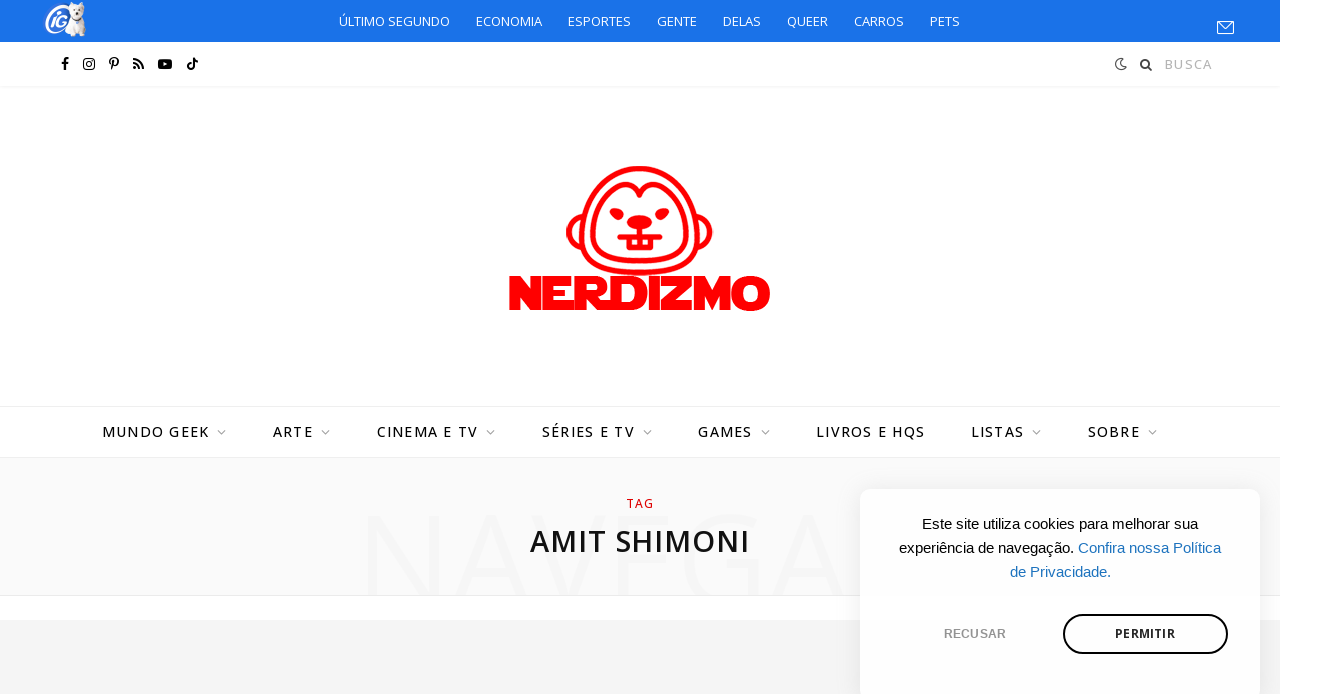

--- FILE ---
content_type: text/html; charset=UTF-8
request_url: https://nerdizmo.ig.com.br/tag/amit-shimoni/
body_size: 13772
content:
<!DOCTYPE html>
<html lang="pt-BR">

<head>
	
	<!-- Google tag (gtag.js) -->
<script async src="https://www.googletagmanager.com/gtag/js?id=G-QDHHEX4VJT"></script>
<script>
  window.dataLayer = window.dataLayer || [];
  function gtag(){dataLayer.push(arguments);}
  gtag('js', new Date());

  gtag('config', 'G-QDHHEX4VJT');
</script>

	<meta charset="UTF-8" />
	<meta http-equiv="x-ua-compatible" content="ie=edge" />
	<meta name="viewport" content="width=device-width, initial-scale=1" />
	<meta name="google-site-verification" content="4XS3fFDB69m5IXscgxhjsdBXzvQYOeB-lkK9pZU_qQo" />
	<link rel="profile" href="https://gmpg.org/xfn/11" />
	
	<!-- Preload JS -->
<link rel="preload" as="script" href="https://barra-parceiros.pages.dev/barra-simples.js">

<!-- iG Bar -->
<script async data-cfasync="false" type="text/javascript" src="https://barra-parceiros.pages.dev/barra-simples.js" charset="UTF-8"></script>
<!-- End iG Bar -->
	
	<!-- Google Tag Manager -->
<script>(function(w,d,s,l,i){w[l]=w[l]||[];w[l].push({'gtm.start':
new Date().getTime(),event:'gtm.js'});var f=d.getElementsByTagName(s)[0],
j=d.createElement(s),dl=l!='dataLayer'?'&l='+l:'';j.async=true;j.src=
'https://www.googletagmanager.com/gtm.js?id='+i+dl;f.parentNode.insertBefore(j,f);
})(window,document,'script','dataLayer','GTM-KGNMM8NV');</script>
<!-- End Google Tag Manager -->
	
	<script async src="https://pagead2.googlesyndication.com/pagead/js/adsbygoogle.js?client=ca-pub-7216025146381612"
     crossorigin="anonymous"></script>
	
	<script data-cfasync="false" type="text/javascript" id="clever-core">
    /* <![CDATA[ */
    (function (document, window) {
        var a, c = document.createElement("script"), f = window.frameElement;

        c.id= "CleverCoreLoader60270";
        c.src = "https://scripts.cleverwebserver.com/aadf680119f4775d895ce378dea44326.js";
        c.async = !0;
        c.type = "text/javascript";
        c.setAttribute("data-target",window.name|| (f && f.getAttribute("id")));
        c.setAttribute("data-callback", "put-your-callback-function-here");
        c.setAttribute("data-callback-url-click", "%%CLICK_URL_UNESC%%");
        c.setAttribute("data-callback-url-view", "%%VIEW_URL_UNESC%%");
        try {
            a = parent.document.getElementsByTagName("script")[0] || document.getElementsByTagName("script")[0];
        } catch (e) {
            a = !1;
        }
        a || (a = document.getElementsByTagName("head")[0] || document.getElementsByTagName("body")[0]);
        a.parentNode.insertBefore(c, a);
    })(document, window);
    /* ]]> */
</script>
	
	
	
	<meta name='robots' content='index, follow, max-image-preview:large, max-snippet:-1, max-video-preview:-1' />
	<style>img:is([sizes="auto" i], [sizes^="auto," i]) { contain-intrinsic-size: 3000px 1500px }</style>
	<!-- Jetpack Site Verification Tags -->
<meta name="google-site-verification" content="06xD6ZvqjVi-JcGOs7krH4mIfkbzdwoQJ2GUYOcaEpc" />
<meta name="yandex-verification" content="f4164f2523d5eaba" />

	<!-- This site is optimized with the Yoast SEO plugin v26.8 - https://yoast.com/product/yoast-seo-wordpress/ -->
	<title>Arquivo de Amit Shimoni - Nerdizmo</title><link rel="preload" as="font" href="https://nerdizmo.ig.com.br/wp-content/themes/contentberg/css/icons/fonts/ts-icons.woff2?v1" type="font/woff2" crossorigin="anonymous" />
	<link rel="canonical" href="https://nerdizmo.ig.com.br/tag/amit-shimoni/" />
	<meta property="og:locale" content="pt_BR" />
	<meta property="og:type" content="article" />
	<meta property="og:title" content="Arquivo de Amit Shimoni - Nerdizmo" />
	<meta property="og:url" content="https://nerdizmo.ig.com.br/tag/amit-shimoni/" />
	<meta property="og:site_name" content="Nerdizmo" />
	<meta name="twitter:card" content="summary_large_image" />
	<meta name="twitter:site" content="@sitenerdizmo" />
	<script type="application/ld+json" class="yoast-schema-graph">{"@context":"https://schema.org","@graph":[{"@type":"CollectionPage","@id":"https://nerdizmo.ig.com.br/tag/amit-shimoni/","url":"https://nerdizmo.ig.com.br/tag/amit-shimoni/","name":"Arquivo de Amit Shimoni - Nerdizmo","isPartOf":{"@id":"https://nerdizmo.ig.com.br/#website"},"primaryImageOfPage":{"@id":"https://nerdizmo.ig.com.br/tag/amit-shimoni/#primaryimage"},"image":{"@id":"https://nerdizmo.ig.com.br/tag/amit-shimoni/#primaryimage"},"thumbnailUrl":"https://nerdizmo.ig.com.br/wp-content/uploads/2016/08/Capa-Lideres-como-Hiupsters-por-Amit-Shimoni-GEEKNESS-1.jpg","breadcrumb":{"@id":"https://nerdizmo.ig.com.br/tag/amit-shimoni/#breadcrumb"},"inLanguage":"pt-BR"},{"@type":"ImageObject","inLanguage":"pt-BR","@id":"https://nerdizmo.ig.com.br/tag/amit-shimoni/#primaryimage","url":"https://nerdizmo.ig.com.br/wp-content/uploads/2016/08/Capa-Lideres-como-Hiupsters-por-Amit-Shimoni-GEEKNESS-1.jpg","contentUrl":"https://nerdizmo.ig.com.br/wp-content/uploads/2016/08/Capa-Lideres-como-Hiupsters-por-Amit-Shimoni-GEEKNESS-1.jpg","width":810,"height":360},{"@type":"BreadcrumbList","@id":"https://nerdizmo.ig.com.br/tag/amit-shimoni/#breadcrumb","itemListElement":[{"@type":"ListItem","position":1,"name":"Início","item":"https://nerdizmo.ig.com.br/"},{"@type":"ListItem","position":2,"name":"Amit Shimoni"}]},{"@type":"WebSite","@id":"https://nerdizmo.ig.com.br/#website","url":"https://nerdizmo.ig.com.br/","name":"Nerdizmo","description":"Cultura que importa","publisher":{"@id":"https://nerdizmo.ig.com.br/#organization"},"potentialAction":[{"@type":"SearchAction","target":{"@type":"EntryPoint","urlTemplate":"https://nerdizmo.ig.com.br/?s={search_term_string}"},"query-input":{"@type":"PropertyValueSpecification","valueRequired":true,"valueName":"search_term_string"}}],"inLanguage":"pt-BR"},{"@type":"Organization","@id":"https://nerdizmo.ig.com.br/#organization","name":"Nerdizmo","url":"https://nerdizmo.ig.com.br/","logo":{"@type":"ImageObject","inLanguage":"pt-BR","@id":"https://nerdizmo.ig.com.br/#/schema/logo/image/","url":"https://i0.wp.com/nerdizmo.ig.com.br/wp-content/uploads/2024/04/NERDIZMO-logo-new1-1.png?fit=450%2C100&ssl=1","contentUrl":"https://i0.wp.com/nerdizmo.ig.com.br/wp-content/uploads/2024/04/NERDIZMO-logo-new1-1.png?fit=450%2C100&ssl=1","width":450,"height":100,"caption":"Nerdizmo"},"image":{"@id":"https://nerdizmo.ig.com.br/#/schema/logo/image/"},"sameAs":["https://www.facebook.com/Nerdizmo","https://x.com/sitenerdizmo","https://www.instagram.com/nerdizmo","https://br.pinterest.com/nerdizmo/","https://www.tiktok.com/@nerdizmo","https://www.youtube.com/channel/UC62F2pbDkpWGHJfodyQW_rA"]}]}</script>
	<!-- / Yoast SEO plugin. -->


<link rel='dns-prefetch' href='//stats.wp.com' />
<link rel='dns-prefetch' href='//fonts.googleapis.com' />
<link rel="alternate" type="application/rss+xml" title="Feed para Nerdizmo &raquo;" href="https://nerdizmo.ig.com.br/feed/" />
<link rel="alternate" type="application/rss+xml" title="Feed de comentários para Nerdizmo &raquo;" href="https://nerdizmo.ig.com.br/comments/feed/" />
<link rel="alternate" type="application/rss+xml" title="Feed de tag para Nerdizmo &raquo; Amit Shimoni" href="https://nerdizmo.ig.com.br/tag/amit-shimoni/feed/" />
<script type="text/javascript">
/* <![CDATA[ */
window._wpemojiSettings = {"baseUrl":"https:\/\/s.w.org\/images\/core\/emoji\/16.0.1\/72x72\/","ext":".png","svgUrl":"https:\/\/s.w.org\/images\/core\/emoji\/16.0.1\/svg\/","svgExt":".svg","source":{"concatemoji":"https:\/\/nerdizmo.ig.com.br\/wp-includes\/js\/wp-emoji-release.min.js?ver=6.8.3"}};
/*! This file is auto-generated */
!function(s,n){var o,i,e;function c(e){try{var t={supportTests:e,timestamp:(new Date).valueOf()};sessionStorage.setItem(o,JSON.stringify(t))}catch(e){}}function p(e,t,n){e.clearRect(0,0,e.canvas.width,e.canvas.height),e.fillText(t,0,0);var t=new Uint32Array(e.getImageData(0,0,e.canvas.width,e.canvas.height).data),a=(e.clearRect(0,0,e.canvas.width,e.canvas.height),e.fillText(n,0,0),new Uint32Array(e.getImageData(0,0,e.canvas.width,e.canvas.height).data));return t.every(function(e,t){return e===a[t]})}function u(e,t){e.clearRect(0,0,e.canvas.width,e.canvas.height),e.fillText(t,0,0);for(var n=e.getImageData(16,16,1,1),a=0;a<n.data.length;a++)if(0!==n.data[a])return!1;return!0}function f(e,t,n,a){switch(t){case"flag":return n(e,"\ud83c\udff3\ufe0f\u200d\u26a7\ufe0f","\ud83c\udff3\ufe0f\u200b\u26a7\ufe0f")?!1:!n(e,"\ud83c\udde8\ud83c\uddf6","\ud83c\udde8\u200b\ud83c\uddf6")&&!n(e,"\ud83c\udff4\udb40\udc67\udb40\udc62\udb40\udc65\udb40\udc6e\udb40\udc67\udb40\udc7f","\ud83c\udff4\u200b\udb40\udc67\u200b\udb40\udc62\u200b\udb40\udc65\u200b\udb40\udc6e\u200b\udb40\udc67\u200b\udb40\udc7f");case"emoji":return!a(e,"\ud83e\udedf")}return!1}function g(e,t,n,a){var r="undefined"!=typeof WorkerGlobalScope&&self instanceof WorkerGlobalScope?new OffscreenCanvas(300,150):s.createElement("canvas"),o=r.getContext("2d",{willReadFrequently:!0}),i=(o.textBaseline="top",o.font="600 32px Arial",{});return e.forEach(function(e){i[e]=t(o,e,n,a)}),i}function t(e){var t=s.createElement("script");t.src=e,t.defer=!0,s.head.appendChild(t)}"undefined"!=typeof Promise&&(o="wpEmojiSettingsSupports",i=["flag","emoji"],n.supports={everything:!0,everythingExceptFlag:!0},e=new Promise(function(e){s.addEventListener("DOMContentLoaded",e,{once:!0})}),new Promise(function(t){var n=function(){try{var e=JSON.parse(sessionStorage.getItem(o));if("object"==typeof e&&"number"==typeof e.timestamp&&(new Date).valueOf()<e.timestamp+604800&&"object"==typeof e.supportTests)return e.supportTests}catch(e){}return null}();if(!n){if("undefined"!=typeof Worker&&"undefined"!=typeof OffscreenCanvas&&"undefined"!=typeof URL&&URL.createObjectURL&&"undefined"!=typeof Blob)try{var e="postMessage("+g.toString()+"("+[JSON.stringify(i),f.toString(),p.toString(),u.toString()].join(",")+"));",a=new Blob([e],{type:"text/javascript"}),r=new Worker(URL.createObjectURL(a),{name:"wpTestEmojiSupports"});return void(r.onmessage=function(e){c(n=e.data),r.terminate(),t(n)})}catch(e){}c(n=g(i,f,p,u))}t(n)}).then(function(e){for(var t in e)n.supports[t]=e[t],n.supports.everything=n.supports.everything&&n.supports[t],"flag"!==t&&(n.supports.everythingExceptFlag=n.supports.everythingExceptFlag&&n.supports[t]);n.supports.everythingExceptFlag=n.supports.everythingExceptFlag&&!n.supports.flag,n.DOMReady=!1,n.readyCallback=function(){n.DOMReady=!0}}).then(function(){return e}).then(function(){var e;n.supports.everything||(n.readyCallback(),(e=n.source||{}).concatemoji?t(e.concatemoji):e.wpemoji&&e.twemoji&&(t(e.twemoji),t(e.wpemoji)))}))}((window,document),window._wpemojiSettings);
/* ]]> */
</script>
<style id='wp-emoji-styles-inline-css' type='text/css'>

	img.wp-smiley, img.emoji {
		display: inline !important;
		border: none !important;
		box-shadow: none !important;
		height: 1em !important;
		width: 1em !important;
		margin: 0 0.07em !important;
		vertical-align: -0.1em !important;
		background: none !important;
		padding: 0 !important;
	}
</style>
<link rel='stylesheet' id='wp-block-library-css' href='https://nerdizmo.ig.com.br/wp-includes/css/dist/block-library/style.min.css?ver=6.8.3' type='text/css' media='all' />
<style id='classic-theme-styles-inline-css' type='text/css'>
/*! This file is auto-generated */
.wp-block-button__link{color:#fff;background-color:#32373c;border-radius:9999px;box-shadow:none;text-decoration:none;padding:calc(.667em + 2px) calc(1.333em + 2px);font-size:1.125em}.wp-block-file__button{background:#32373c;color:#fff;text-decoration:none}
</style>
<link rel='stylesheet' id='mediaelement-css' href='https://nerdizmo.ig.com.br/wp-includes/js/mediaelement/mediaelementplayer-legacy.min.css?ver=4.2.17' type='text/css' media='all' />
<link rel='stylesheet' id='wp-mediaelement-css' href='https://nerdizmo.ig.com.br/wp-includes/js/mediaelement/wp-mediaelement.min.css?ver=6.8.3' type='text/css' media='all' />
<style id='jetpack-sharing-buttons-style-inline-css' type='text/css'>
.jetpack-sharing-buttons__services-list{display:flex;flex-direction:row;flex-wrap:wrap;gap:0;list-style-type:none;margin:5px;padding:0}.jetpack-sharing-buttons__services-list.has-small-icon-size{font-size:12px}.jetpack-sharing-buttons__services-list.has-normal-icon-size{font-size:16px}.jetpack-sharing-buttons__services-list.has-large-icon-size{font-size:24px}.jetpack-sharing-buttons__services-list.has-huge-icon-size{font-size:36px}@media print{.jetpack-sharing-buttons__services-list{display:none!important}}.editor-styles-wrapper .wp-block-jetpack-sharing-buttons{gap:0;padding-inline-start:0}ul.jetpack-sharing-buttons__services-list.has-background{padding:1.25em 2.375em}
</style>
<style id='global-styles-inline-css' type='text/css'>
:root{--wp--preset--aspect-ratio--square: 1;--wp--preset--aspect-ratio--4-3: 4/3;--wp--preset--aspect-ratio--3-4: 3/4;--wp--preset--aspect-ratio--3-2: 3/2;--wp--preset--aspect-ratio--2-3: 2/3;--wp--preset--aspect-ratio--16-9: 16/9;--wp--preset--aspect-ratio--9-16: 9/16;--wp--preset--color--black: #000000;--wp--preset--color--cyan-bluish-gray: #abb8c3;--wp--preset--color--white: #ffffff;--wp--preset--color--pale-pink: #f78da7;--wp--preset--color--vivid-red: #cf2e2e;--wp--preset--color--luminous-vivid-orange: #ff6900;--wp--preset--color--luminous-vivid-amber: #fcb900;--wp--preset--color--light-green-cyan: #7bdcb5;--wp--preset--color--vivid-green-cyan: #00d084;--wp--preset--color--pale-cyan-blue: #8ed1fc;--wp--preset--color--vivid-cyan-blue: #0693e3;--wp--preset--color--vivid-purple: #9b51e0;--wp--preset--gradient--vivid-cyan-blue-to-vivid-purple: linear-gradient(135deg,rgba(6,147,227,1) 0%,rgb(155,81,224) 100%);--wp--preset--gradient--light-green-cyan-to-vivid-green-cyan: linear-gradient(135deg,rgb(122,220,180) 0%,rgb(0,208,130) 100%);--wp--preset--gradient--luminous-vivid-amber-to-luminous-vivid-orange: linear-gradient(135deg,rgba(252,185,0,1) 0%,rgba(255,105,0,1) 100%);--wp--preset--gradient--luminous-vivid-orange-to-vivid-red: linear-gradient(135deg,rgba(255,105,0,1) 0%,rgb(207,46,46) 100%);--wp--preset--gradient--very-light-gray-to-cyan-bluish-gray: linear-gradient(135deg,rgb(238,238,238) 0%,rgb(169,184,195) 100%);--wp--preset--gradient--cool-to-warm-spectrum: linear-gradient(135deg,rgb(74,234,220) 0%,rgb(151,120,209) 20%,rgb(207,42,186) 40%,rgb(238,44,130) 60%,rgb(251,105,98) 80%,rgb(254,248,76) 100%);--wp--preset--gradient--blush-light-purple: linear-gradient(135deg,rgb(255,206,236) 0%,rgb(152,150,240) 100%);--wp--preset--gradient--blush-bordeaux: linear-gradient(135deg,rgb(254,205,165) 0%,rgb(254,45,45) 50%,rgb(107,0,62) 100%);--wp--preset--gradient--luminous-dusk: linear-gradient(135deg,rgb(255,203,112) 0%,rgb(199,81,192) 50%,rgb(65,88,208) 100%);--wp--preset--gradient--pale-ocean: linear-gradient(135deg,rgb(255,245,203) 0%,rgb(182,227,212) 50%,rgb(51,167,181) 100%);--wp--preset--gradient--electric-grass: linear-gradient(135deg,rgb(202,248,128) 0%,rgb(113,206,126) 100%);--wp--preset--gradient--midnight: linear-gradient(135deg,rgb(2,3,129) 0%,rgb(40,116,252) 100%);--wp--preset--font-size--small: 13px;--wp--preset--font-size--medium: 20px;--wp--preset--font-size--large: 36px;--wp--preset--font-size--x-large: 42px;--wp--preset--spacing--20: 0.44rem;--wp--preset--spacing--30: 0.67rem;--wp--preset--spacing--40: 1rem;--wp--preset--spacing--50: 1.5rem;--wp--preset--spacing--60: 2.25rem;--wp--preset--spacing--70: 3.38rem;--wp--preset--spacing--80: 5.06rem;--wp--preset--shadow--natural: 6px 6px 9px rgba(0, 0, 0, 0.2);--wp--preset--shadow--deep: 12px 12px 50px rgba(0, 0, 0, 0.4);--wp--preset--shadow--sharp: 6px 6px 0px rgba(0, 0, 0, 0.2);--wp--preset--shadow--outlined: 6px 6px 0px -3px rgba(255, 255, 255, 1), 6px 6px rgba(0, 0, 0, 1);--wp--preset--shadow--crisp: 6px 6px 0px rgba(0, 0, 0, 1);}:where(.is-layout-flex){gap: 0.5em;}:where(.is-layout-grid){gap: 0.5em;}body .is-layout-flex{display: flex;}.is-layout-flex{flex-wrap: wrap;align-items: center;}.is-layout-flex > :is(*, div){margin: 0;}body .is-layout-grid{display: grid;}.is-layout-grid > :is(*, div){margin: 0;}:where(.wp-block-columns.is-layout-flex){gap: 2em;}:where(.wp-block-columns.is-layout-grid){gap: 2em;}:where(.wp-block-post-template.is-layout-flex){gap: 1.25em;}:where(.wp-block-post-template.is-layout-grid){gap: 1.25em;}.has-black-color{color: var(--wp--preset--color--black) !important;}.has-cyan-bluish-gray-color{color: var(--wp--preset--color--cyan-bluish-gray) !important;}.has-white-color{color: var(--wp--preset--color--white) !important;}.has-pale-pink-color{color: var(--wp--preset--color--pale-pink) !important;}.has-vivid-red-color{color: var(--wp--preset--color--vivid-red) !important;}.has-luminous-vivid-orange-color{color: var(--wp--preset--color--luminous-vivid-orange) !important;}.has-luminous-vivid-amber-color{color: var(--wp--preset--color--luminous-vivid-amber) !important;}.has-light-green-cyan-color{color: var(--wp--preset--color--light-green-cyan) !important;}.has-vivid-green-cyan-color{color: var(--wp--preset--color--vivid-green-cyan) !important;}.has-pale-cyan-blue-color{color: var(--wp--preset--color--pale-cyan-blue) !important;}.has-vivid-cyan-blue-color{color: var(--wp--preset--color--vivid-cyan-blue) !important;}.has-vivid-purple-color{color: var(--wp--preset--color--vivid-purple) !important;}.has-black-background-color{background-color: var(--wp--preset--color--black) !important;}.has-cyan-bluish-gray-background-color{background-color: var(--wp--preset--color--cyan-bluish-gray) !important;}.has-white-background-color{background-color: var(--wp--preset--color--white) !important;}.has-pale-pink-background-color{background-color: var(--wp--preset--color--pale-pink) !important;}.has-vivid-red-background-color{background-color: var(--wp--preset--color--vivid-red) !important;}.has-luminous-vivid-orange-background-color{background-color: var(--wp--preset--color--luminous-vivid-orange) !important;}.has-luminous-vivid-amber-background-color{background-color: var(--wp--preset--color--luminous-vivid-amber) !important;}.has-light-green-cyan-background-color{background-color: var(--wp--preset--color--light-green-cyan) !important;}.has-vivid-green-cyan-background-color{background-color: var(--wp--preset--color--vivid-green-cyan) !important;}.has-pale-cyan-blue-background-color{background-color: var(--wp--preset--color--pale-cyan-blue) !important;}.has-vivid-cyan-blue-background-color{background-color: var(--wp--preset--color--vivid-cyan-blue) !important;}.has-vivid-purple-background-color{background-color: var(--wp--preset--color--vivid-purple) !important;}.has-black-border-color{border-color: var(--wp--preset--color--black) !important;}.has-cyan-bluish-gray-border-color{border-color: var(--wp--preset--color--cyan-bluish-gray) !important;}.has-white-border-color{border-color: var(--wp--preset--color--white) !important;}.has-pale-pink-border-color{border-color: var(--wp--preset--color--pale-pink) !important;}.has-vivid-red-border-color{border-color: var(--wp--preset--color--vivid-red) !important;}.has-luminous-vivid-orange-border-color{border-color: var(--wp--preset--color--luminous-vivid-orange) !important;}.has-luminous-vivid-amber-border-color{border-color: var(--wp--preset--color--luminous-vivid-amber) !important;}.has-light-green-cyan-border-color{border-color: var(--wp--preset--color--light-green-cyan) !important;}.has-vivid-green-cyan-border-color{border-color: var(--wp--preset--color--vivid-green-cyan) !important;}.has-pale-cyan-blue-border-color{border-color: var(--wp--preset--color--pale-cyan-blue) !important;}.has-vivid-cyan-blue-border-color{border-color: var(--wp--preset--color--vivid-cyan-blue) !important;}.has-vivid-purple-border-color{border-color: var(--wp--preset--color--vivid-purple) !important;}.has-vivid-cyan-blue-to-vivid-purple-gradient-background{background: var(--wp--preset--gradient--vivid-cyan-blue-to-vivid-purple) !important;}.has-light-green-cyan-to-vivid-green-cyan-gradient-background{background: var(--wp--preset--gradient--light-green-cyan-to-vivid-green-cyan) !important;}.has-luminous-vivid-amber-to-luminous-vivid-orange-gradient-background{background: var(--wp--preset--gradient--luminous-vivid-amber-to-luminous-vivid-orange) !important;}.has-luminous-vivid-orange-to-vivid-red-gradient-background{background: var(--wp--preset--gradient--luminous-vivid-orange-to-vivid-red) !important;}.has-very-light-gray-to-cyan-bluish-gray-gradient-background{background: var(--wp--preset--gradient--very-light-gray-to-cyan-bluish-gray) !important;}.has-cool-to-warm-spectrum-gradient-background{background: var(--wp--preset--gradient--cool-to-warm-spectrum) !important;}.has-blush-light-purple-gradient-background{background: var(--wp--preset--gradient--blush-light-purple) !important;}.has-blush-bordeaux-gradient-background{background: var(--wp--preset--gradient--blush-bordeaux) !important;}.has-luminous-dusk-gradient-background{background: var(--wp--preset--gradient--luminous-dusk) !important;}.has-pale-ocean-gradient-background{background: var(--wp--preset--gradient--pale-ocean) !important;}.has-electric-grass-gradient-background{background: var(--wp--preset--gradient--electric-grass) !important;}.has-midnight-gradient-background{background: var(--wp--preset--gradient--midnight) !important;}.has-small-font-size{font-size: var(--wp--preset--font-size--small) !important;}.has-medium-font-size{font-size: var(--wp--preset--font-size--medium) !important;}.has-large-font-size{font-size: var(--wp--preset--font-size--large) !important;}.has-x-large-font-size{font-size: var(--wp--preset--font-size--x-large) !important;}
:where(.wp-block-post-template.is-layout-flex){gap: 1.25em;}:where(.wp-block-post-template.is-layout-grid){gap: 1.25em;}
:where(.wp-block-columns.is-layout-flex){gap: 2em;}:where(.wp-block-columns.is-layout-grid){gap: 2em;}
:root :where(.wp-block-pullquote){font-size: 1.5em;line-height: 1.6;}
</style>
<link rel='stylesheet' id='contentberg-fonts-css' href='https://fonts.googleapis.com/css?family=Roboto%3A400%2C500%2C700%7CPT+Serif%3A400%2C400i%2C600%7CIBM+Plex+Serif%3A500' type='text/css' media='all' />
<link rel='stylesheet' id='contentberg-core-css' href='https://nerdizmo.ig.com.br/wp-content/themes/contentberg/style.css?ver=3.0.1' type='text/css' media='all' />
<style id='contentberg-core-inline-css' type='text/css'>
::selection { background: rgba(222,1,1, 0.7); }
::-moz-selection { background: rgba(222,1,1, 0.7); }
:root { --c-main: #de0101; }
::selection { background: rgba(222,1,1, 0.7); }
::-moz-selection { background: rgba(222,1,1, 0.7); }
.site-s-dark { --c-main: #de0101; }
.site-s-dark { --c-body: #000000; }
.s-dark .lower-footer { background-color: #ffffff; border-top: 0; }
.top-bar-content, 
.top-bar.dark 
.top-bar-content, 
.main-head.simple .inner { background-color: #ffffff; border-color: #ffffff; }
.top-bar .navigation { background: transparent; }
.s-dark .top-bar-content, 
.top-bar.dark 
.s-dark .top-bar-content, 
.s-dark .main-head.simple .inner { background-color: #000000; border-color: #000000; }
.s-dark .top-bar .navigation { background: transparent; }
.s-dark .main-head .social-icons a { color: #ffffff !important; }
.s-dark .main-head .search-submit,
.s-dark .main-head .search-link { color: #ffffff !important; }
.s-dark .navigation .menu ul, 
.s-dark .navigation .menu .sub-menu { border-color: transparent; background: #000000 !important; }
.s-dark .navigation .menu > li li a { border-color: rgba(255, 255, 255, 0.07); }
.navigation .menu li li:hover > a, .navigation .menu li li.current-menu-item > a { color: #de0101 !important; }
.s-dark .navigation .menu li li:hover > a, .s-dark .navigation .menu li li.current-menu-item > a { color: #de0101 !important; }
body,
h1,
h2,
h3,
h4,
h5,
h6,
input,
textarea,
select,
input[type="submit"],
button,
input[type="button"],
.button,
blockquote cite,
blockquote .wp-block-pullquote__citation,
.modern-quote cite,
.wp-block-quote.is-style-large cite,
.top-bar-content,
.search-action .search-field,
.main-head .title,
.navigation,
.tag-share,
.post-share-b .service,
.post-share-float .share-text,
.author-box,
.comments-list .comment-content,
.post-nav .label,
.main-footer.dark .back-to-top,
.lower-footer .social-icons,
.main-footer .social-strip .social-link,
.main-footer.bold .links .menu-item,
.main-footer.bold .copyright,
.archive-head,
.archive-head .description,
.cat-label a,
.text,
.section-head,
.post-title-alt,
.post-title,
.block-heading,
.block-head-b,
.block-head-c,
.small-post .post-title,
.likes-count .number,
.post-meta,
.post-meta .text-in,
.grid-post-b .read-more-btn,
.list-post-b .read-more-btn,
.post-footer .read-more,
.post-footer .social-share,
.post-footer .social-icons,
.large-post-b .post-footer .author a,
.main-slider,
.slider-overlay .heading,
.carousel-slider .category,
.carousel-slider .heading,
.grid-b-slider .heading,
.bold-slider,
.bold-slider .heading,
.main-pagination,
.main-pagination .load-button,
.page-links,
.post-content .wp-block-image figcaption,
.textwidget .wp-block-image figcaption,
.post-content .wp-caption-text,
.textwidget .wp-caption-text,
.post-content figcaption,
.textwidget figcaption,
.post-content,
.post-content .read-more,
.entry-content table,
.widget-about .more,
.widget-posts .post-title,
.widget-posts .posts.full .counter:before,
.widget-cta .label,
.social-follow .service-link,
.widget-twitter .meta .date,
.widget-twitter .follow,
.textwidget,
.widget_categories,
.widget_product_categories,
.widget_archive,
.widget_categories a,
.widget_product_categories a,
.widget_archive a,
.wp-caption-text,
figcaption,
.wp-block-button .wp-block-button__link,
.mobile-menu,
.woocommerce .woocommerce-message,
.woocommerce .woocommerce-error,
.woocommerce .woocommerce-info,
.woocommerce form .form-row,
.woocommerce .main .button,
.woocommerce .quantity .qty,
.woocommerce nav.woocommerce-pagination,
.woocommerce-cart .post-content,
.woocommerce .woocommerce-ordering,
.woocommerce-page .woocommerce-ordering,
.woocommerce ul.products,
.woocommerce.widget,
.woocommerce .woocommerce-noreviews,
.woocommerce div.product,
.woocommerce #content div.product,
.woocommerce #reviews #comments ol.commentlist .description,
.woocommerce-cart .cart-empty,
.woocommerce-cart .cart-collaterals .cart_totals table,
.woocommerce-cart .cart-collaterals .cart_totals .button,
.woocommerce .checkout .shop_table thead th,
.woocommerce .checkout .shop_table .amount,
.woocommerce-checkout #payment #place_order,
.top-bar .posts-ticker,
.post-content h1,
.post-content h2,
.post-content h3,
.post-content h4,
.post-content h5,
.post-content h6
 { font-family: "Open Sans", system-ui, -apple-system, "Segoe UI", Arial, sans-serif; }
blockquote,
.archive-head .description,
.text,
.post-content,
.entry-content,
.textwidget
 { font-family: "Open Sans", system-ui, -apple-system, "Segoe UI", Arial, sans-serif; }


</style>
<link rel='stylesheet' id='contentberg-icons-css' href='https://nerdizmo.ig.com.br/wp-content/themes/contentberg/css/icons/icons.css?ver=3.0.1' type='text/css' media='all' />
<link rel='stylesheet' id='contentberg-lightbox-css' href='https://nerdizmo.ig.com.br/wp-content/themes/contentberg/css/lightbox.css?ver=3.0.1' type='text/css' media='all' />
<link rel='stylesheet' id='contentberg-gfonts-custom-css' href='https://fonts.googleapis.com/css?family=Open+Sans%3A400%2C500%2C600%2C700' type='text/css' media='all' />
<script type="text/javascript" src="https://nerdizmo.ig.com.br/wp-includes/js/jquery/jquery.min.js?ver=3.7.1" id="jquery-core-js"></script>
<script type="text/javascript" src="https://nerdizmo.ig.com.br/wp-includes/js/jquery/jquery-migrate.min.js?ver=3.4.1" id="jquery-migrate-js"></script>
<link rel="https://api.w.org/" href="https://nerdizmo.ig.com.br/wp-json/" /><link rel="alternate" title="JSON" type="application/json" href="https://nerdizmo.ig.com.br/wp-json/wp/v2/tags/5918" /><link rel="EditURI" type="application/rsd+xml" title="RSD" href="https://nerdizmo.ig.com.br/xmlrpc.php?rsd" />
<meta name="generator" content="WordPress 6.8.3" />
<link rel="alternate" type="application/feed+json" title="Nerdizmo &raquo; JSON Feed" href="https://nerdizmo.ig.com.br/feed/json/" />
<link rel="alternate" type="application/feed+json" title="Nerdizmo &raquo; Amit Shimoni Tag Feed" href="https://nerdizmo.ig.com.br/tag/amit-shimoni/feed/json/" />
	<style>img#wpstats{display:none}</style>
		<script>var Sphere_Plugin = {"ajaxurl":"https:\/\/nerdizmo.ig.com.br\/wp-admin\/admin-ajax.php"};</script>
		<script>
		var BunyadSchemeKey = 'bunyad-scheme';
		(() => {
			const d = document.documentElement;
			const c = d.classList;
			var scheme = localStorage.getItem(BunyadSchemeKey);
			
			if (!scheme && window.matchMedia && window.matchMedia('(prefers-color-scheme: dark)').matches) {
				scheme ='dark';
				d.dataset.autoDark = 1;
			}
			
			if (scheme) {
				d.dataset.origClass = c;
				scheme === 'dark' ? c.remove('s-light', 'site-s-light') : c.remove('s-dark', 'site-s-dark');
				c.add('site-s-' + scheme, 's-' + scheme);
			}
		})();
		</script>
		<link rel="icon" href="https://nerdizmo.ig.com.br/wp-content/uploads/2021/02/cropped-favicon-75x75.png" sizes="32x32" />
<link rel="icon" href="https://nerdizmo.ig.com.br/wp-content/uploads/2021/02/cropped-favicon.png" sizes="192x192" />
<link rel="apple-touch-icon" href="https://nerdizmo.ig.com.br/wp-content/uploads/2021/02/cropped-favicon.png" />
<meta name="msapplication-TileImage" content="https://nerdizmo.ig.com.br/wp-content/uploads/2021/02/cropped-favicon.png" />

</head>



<body class="archive tag tag-amit-shimoni tag-5918 wp-theme-contentberg no-sidebar has-lb">
	
	<!-- Google Tag Manager (noscript) -->
<noscript><iframe src="https://www.googletagmanager.com/ns.html?id=GTM-KGNMM8NV"
height="0" width="0" style="display:none;visibility:hidden"></iframe></noscript>
<!-- End Google Tag Manager (noscript) -->


<div class="main-wrap">

	
		
		
<header id="main-head" class="main-head head-nav-below nav-below">


	<div class="top-bar cf">
	
		<div class="top-bar-content" data-sticky-bar="smart">
			<div class="wrap cf">
			
			<span class="mobile-nav"><i class="tsi tsi-bars"></i></span>
			
			
	
		<ul class="social-icons cf">
		
					
			<li><a href="https://www.facebook.com/Nerdizmo" class="tsi tsi-facebook" target="_blank"><span class="visuallyhidden">Facebook</span></a></li>
									
					
			<li><a href="https://www.instagram.com/nerdizmo" class="tsi tsi-instagram" target="_blank"><span class="visuallyhidden">Instagram</span></a></li>
									
					
			<li><a href="https://br.pinterest.com/nerdizmo/" class="tsi tsi-pinterest-p" target="_blank"><span class="visuallyhidden">Pinterest</span></a></li>
									
					
			<li><a href="#" class="tsi tsi-rss" target="_blank"><span class="visuallyhidden">RSS</span></a></li>
									
					
			<li><a href="https://www.youtube.com/channel/UC62F2pbDkpWGHJfodyQW_rA" class="tsi tsi-youtube-play" target="_blank"><span class="visuallyhidden">YouTube</span></a></li>
									
					
			<li><a href="https://www.tiktok.com/@nerdizmo" class="tsi tsi-tiktok" target="_blank"><span class="visuallyhidden">TikTok</span></a></li>
									
					
		</ul>
	
				
							
			
				<div class="actions">
					
										
					
					
<div class="scheme-switcher">
	<a href="#" class="toggle is-icon toggle-dark" title="Mudar para o modo Escuro - mais suave para os olhos.">
		<i class="icon tsi tsi-moon"></i>
	</a>
	<a href="#" class="toggle is-icon toggle-light" title="Mudar para o modo Claro">
		<i class="icon tsi tsi-bright"></i>
	</a>
</div>

					
										
					<div class="search-action cf">
					
						
	
	<form method="get" class="search-form" action="https://nerdizmo.ig.com.br/">
		<span class="screen-reader-text">Procure por:</span>

		<button type="submit" class="search-submit"><i class="tsi tsi-search"></i></button>
		<input type="search" class="search-field" name="s" placeholder="Busca" value="" required />
								
	</form>

								
					</div>
					
									
				</div>
				
			</div>			
		</div>
		
	</div>
	<div class="inner">
		<div class="wrap logo-wrap cf">

				<div class="title ts-logo">
		
		<a href="https://nerdizmo.ig.com.br/" title="Nerdizmo" rel="home">
		
					
			
							<img src="https://nerdizmo.ig.com.br/wp-content/uploads/2024/05/New-Logo-White.png" class="logo-image logo-image-dark" alt="Nerdizmo" />
			
			<img src="https://nerdizmo.ig.com.br/wp-content/uploads/2024/05/New-Logo-Red1.png" class="logo-image" alt="Nerdizmo" />

				
		</a>
	
	</div>
		</div>
	</div>
	
	<div class="navigation-wrap">
				
		<nav class="navigation below light" data-sticky-bar="smart">					
			<div class="wrap">
				<div class="menu-menu-header-container"><ul id="menu-menu-header" class="menu"><li id="menu-item-89277" class="menu-item menu-item-type-taxonomy menu-item-object-category menu-item-has-children menu-cat-4 menu-item-89277"><a href="https://nerdizmo.ig.com.br/category/mundo-geek/">Mundo Geek</a>
<ul class="sub-menu">
	<li id="menu-item-89282" class="menu-item menu-item-type-taxonomy menu-item-object-category menu-cat-925 menu-item-89282"><a href="https://nerdizmo.ig.com.br/category/mundo-geek/nerdices/">Nerdices</a></li>
	<li id="menu-item-89283" class="menu-item menu-item-type-taxonomy menu-item-object-category menu-cat-15 menu-item-89283"><a href="https://nerdizmo.ig.com.br/category/mundo-geek/literatura/">Livros e HQ</a></li>
	<li id="menu-item-91875" class="menu-item menu-item-type-taxonomy menu-item-object-category menu-cat-3109 menu-item-91875"><a href="https://nerdizmo.ig.com.br/category/mundo-geek/lego-mundo-geek/">LEGO</a></li>
	<li id="menu-item-93227" class="menu-item menu-item-type-taxonomy menu-item-object-category menu-cat-4469 menu-item-93227"><a href="https://nerdizmo.ig.com.br/category/mundo-geek/brinquedos-mundo-geek/">Brinquedos</a></li>
	<li id="menu-item-91866" class="menu-item menu-item-type-taxonomy menu-item-object-category menu-cat-9981 menu-item-91866"><a href="https://nerdizmo.ig.com.br/category/mundo-geek/cosplay/">Cosplay</a></li>
	<li id="menu-item-91861" class="menu-item menu-item-type-taxonomy menu-item-object-category menu-item-has-children menu-cat-14 menu-item-91861"><a href="https://nerdizmo.ig.com.br/category/mundo-geek/ciencia/">Ciência</a>
	<ul class="sub-menu">
		<li id="menu-item-91869" class="menu-item menu-item-type-taxonomy menu-item-object-category menu-cat-7740 menu-item-91869"><a href="https://nerdizmo.ig.com.br/category/mundo-geek/ciencia/natureza/">Natureza</a></li>
	</ul>
</li>
	<li id="menu-item-91870" class="menu-item menu-item-type-taxonomy menu-item-object-category menu-cat-6524 menu-item-91870"><a href="https://nerdizmo.ig.com.br/category/mundo-geek/ciencia/sociedade/">Sociedade</a></li>
	<li id="menu-item-91862" class="menu-item menu-item-type-taxonomy menu-item-object-category menu-cat-6881 menu-item-91862"><a href="https://nerdizmo.ig.com.br/category/mundo-geek/ciencia/filosofia/">Filosofia</a></li>
	<li id="menu-item-91863" class="menu-item menu-item-type-taxonomy menu-item-object-category menu-cat-6630 menu-item-91863"><a href="https://nerdizmo.ig.com.br/category/mundo-geek/ciencia/historia/">História</a></li>
	<li id="menu-item-91864" class="menu-item menu-item-type-taxonomy menu-item-object-category menu-cat-4226 menu-item-91864"><a href="https://nerdizmo.ig.com.br/category/mundo-geek/curiosidades-lifestyle/">Curiosidades</a></li>
	<li id="menu-item-91865" class="menu-item menu-item-type-taxonomy menu-item-object-category menu-cat-331 menu-item-91865"><a href="https://nerdizmo.ig.com.br/category/mundo-geek/gastronomia/">Gastronomia</a></li>
	<li id="menu-item-91867" class="menu-item menu-item-type-taxonomy menu-item-object-category menu-cat-347 menu-item-91867"><a href="https://nerdizmo.ig.com.br/category/mundo-geek/tecnologia/">Tecnologia</a></li>
	<li id="menu-item-105930" class="menu-item menu-item-type-taxonomy menu-item-object-category menu-cat-7 menu-item-105930"><a href="https://nerdizmo.ig.com.br/category/musica/">Música</a></li>
	<li id="menu-item-91868" class="menu-item menu-item-type-taxonomy menu-item-object-category menu-cat-16 menu-item-91868"><a href="https://nerdizmo.ig.com.br/category/mundo-geek/web/">Web</a></li>
</ul>
</li>
<li id="menu-item-91790" class="menu-item menu-item-type-taxonomy menu-item-object-category menu-item-has-children menu-cat-17 menu-item-91790"><a href="https://nerdizmo.ig.com.br/category/arte-inovacao/">Arte</a>
<ul class="sub-menu">
	<li id="menu-item-91791" class="menu-item menu-item-type-taxonomy menu-item-object-category menu-cat-4000 menu-item-91791"><a href="https://nerdizmo.ig.com.br/category/arte-inovacao/arquitetura/">Arquitetura</a></li>
	<li id="menu-item-91795" class="menu-item menu-item-type-taxonomy menu-item-object-category menu-cat-2541 menu-item-91795"><a href="https://nerdizmo.ig.com.br/category/arte-inovacao/design/">Design</a></li>
	<li id="menu-item-127239" class="menu-item menu-item-type-taxonomy menu-item-object-category menu-cat-16749 menu-item-127239"><a href="https://nerdizmo.ig.com.br/category/arte-inovacao/moda/">Moda</a></li>
	<li id="menu-item-91871" class="menu-item menu-item-type-taxonomy menu-item-object-category menu-cat-4951 menu-item-91871"><a href="https://nerdizmo.ig.com.br/category/arte-inovacao/pinturas/">Pinturas</a></li>
	<li id="menu-item-91794" class="menu-item menu-item-type-taxonomy menu-item-object-category menu-cat-729 menu-item-91794"><a href="https://nerdizmo.ig.com.br/category/arte-inovacao/desenhos-arte-inovacao/">Desenhos</a></li>
	<li id="menu-item-91796" class="menu-item menu-item-type-taxonomy menu-item-object-category menu-cat-234 menu-item-91796"><a href="https://nerdizmo.ig.com.br/category/arte-inovacao/fotografia-inovacao/">Fotografia</a></li>
	<li id="menu-item-106577" class="menu-item menu-item-type-taxonomy menu-item-object-category menu-cat-20741 menu-item-106577"><a href="https://nerdizmo.ig.com.br/category/arte-inovacao/ia/">IA</a></li>
	<li id="menu-item-91792" class="menu-item menu-item-type-taxonomy menu-item-object-category menu-cat-235 menu-item-91792"><a href="https://nerdizmo.ig.com.br/category/arte-inovacao/arte-moderna/">Arte Moderna</a></li>
	<li id="menu-item-91793" class="menu-item menu-item-type-taxonomy menu-item-object-category menu-cat-1360 menu-item-91793"><a href="https://nerdizmo.ig.com.br/category/arte-inovacao/artes-plasticas/">Artes Plásticas</a></li>
	<li id="menu-item-91797" class="menu-item menu-item-type-taxonomy menu-item-object-category menu-cat-4318 menu-item-91797"><a href="https://nerdizmo.ig.com.br/category/arte-inovacao/grafite-arte-inovacao/">Grafite</a></li>
	<li id="menu-item-91872" class="menu-item menu-item-type-taxonomy menu-item-object-category menu-cat-1563 menu-item-91872"><a href="https://nerdizmo.ig.com.br/category/arte-inovacao/tatuagens/">Tatuagens</a></li>
	<li id="menu-item-106578" class="menu-item menu-item-type-taxonomy menu-item-object-category menu-cat-7 menu-item-106578"><a href="https://nerdizmo.ig.com.br/category/musica/">Música</a></li>
</ul>
</li>
<li id="menu-item-89278" class="menu-item menu-item-type-taxonomy menu-item-object-category menu-item-has-children menu-cat-8 menu-item-89278"><a href="https://nerdizmo.ig.com.br/category/cinema/">Cinema e TV</a>
<ul class="sub-menu">
	<li id="menu-item-89279" class="menu-item menu-item-type-taxonomy menu-item-object-category menu-cat-6213 menu-item-89279"><a href="https://nerdizmo.ig.com.br/category/cinema/animacoes-e-curtas/">Animes, Animações e Curtas</a></li>
	<li id="menu-item-89280" class="menu-item menu-item-type-taxonomy menu-item-object-category menu-cat-78 menu-item-89280"><a href="https://nerdizmo.ig.com.br/category/cinema/criticas-de-filmes/">Críticas de Filmes</a></li>
	<li id="menu-item-89281" class="menu-item menu-item-type-taxonomy menu-item-object-category menu-cat-623 menu-item-89281"><a href="https://nerdizmo.ig.com.br/category/cinema/especial-tv-e-cinema/">Especiais</a></li>
</ul>
</li>
<li id="menu-item-91873" class="menu-item menu-item-type-taxonomy menu-item-object-category menu-item-has-children menu-cat-824 menu-item-91873"><a href="https://nerdizmo.ig.com.br/category/series-e-tv/">Séries e TV</a>
<ul class="sub-menu">
	<li id="menu-item-99184" class="menu-item menu-item-type-taxonomy menu-item-object-category menu-cat-826 menu-item-99184"><a href="https://nerdizmo.ig.com.br/category/series-e-tv/criticas-de-series/">Críticas de Séries</a></li>
</ul>
</li>
<li id="menu-item-89285" class="menu-item menu-item-type-taxonomy menu-item-object-category menu-item-has-children menu-cat-6 menu-item-89285"><a href="https://nerdizmo.ig.com.br/category/games/">Games</a>
<ul class="sub-menu">
	<li id="menu-item-89287" class="menu-item menu-item-type-taxonomy menu-item-object-category menu-cat-233 menu-item-89287"><a href="https://nerdizmo.ig.com.br/category/games/reviews-de-games/">Reviews de Games</a></li>
	<li id="menu-item-89286" class="menu-item menu-item-type-taxonomy menu-item-object-category menu-cat-6866 menu-item-89286"><a href="https://nerdizmo.ig.com.br/category/games/boardgames/">Boardgames</a></li>
	<li id="menu-item-115888" class="menu-item menu-item-type-taxonomy menu-item-object-category menu-cat-22983 menu-item-115888"><a href="https://nerdizmo.ig.com.br/category/games/trading-card-games/">TCG &#8211; Trading Card Games</a></li>
	<li id="menu-item-89288" class="menu-item menu-item-type-taxonomy menu-item-object-category menu-cat-1261 menu-item-89288"><a href="https://nerdizmo.ig.com.br/category/games/entrevistas/">Entrevistas</a></li>
	<li id="menu-item-89289" class="menu-item menu-item-type-taxonomy menu-item-object-category menu-cat-572 menu-item-89289"><a href="https://nerdizmo.ig.com.br/category/games/especiais/">Especiais</a></li>
</ul>
</li>
<li id="menu-item-115816" class="menu-item menu-item-type-taxonomy menu-item-object-category menu-cat-15 menu-item-115816"><a href="https://nerdizmo.ig.com.br/category/mundo-geek/literatura/">Livros e HQs</a></li>
<li id="menu-item-91798" class="menu-item menu-item-type-taxonomy menu-item-object-category menu-item-has-children menu-cat-4080 menu-item-91798"><a href="https://nerdizmo.ig.com.br/category/listas/">Listas</a>
<ul class="sub-menu">
	<li id="menu-item-91799" class="menu-item menu-item-type-taxonomy menu-item-object-category menu-cat-4081 menu-item-91799"><a href="https://nerdizmo.ig.com.br/category/listas/listas-de-arte/">Listas de Arte</a></li>
	<li id="menu-item-91800" class="menu-item menu-item-type-taxonomy menu-item-object-category menu-cat-276 menu-item-91800"><a href="https://nerdizmo.ig.com.br/category/listas/listas-tv-e-cinema/">Listas de Filmes</a></li>
	<li id="menu-item-91801" class="menu-item menu-item-type-taxonomy menu-item-object-category menu-cat-4332 menu-item-91801"><a href="https://nerdizmo.ig.com.br/category/listas/listas-de-games/">Listas de Games</a></li>
	<li id="menu-item-91802" class="menu-item menu-item-type-taxonomy menu-item-object-category menu-cat-4082 menu-item-91802"><a href="https://nerdizmo.ig.com.br/category/listas/listas-de-lifestyle/">Listas de Lifestyle</a></li>
	<li id="menu-item-91803" class="menu-item menu-item-type-taxonomy menu-item-object-category menu-cat-6330 menu-item-91803"><a href="https://nerdizmo.ig.com.br/category/listas/listas-de-series/">Listas de Séries</a></li>
	<li id="menu-item-91804" class="menu-item menu-item-type-taxonomy menu-item-object-category menu-cat-5349 menu-item-91804"><a href="https://nerdizmo.ig.com.br/category/listas/listas-geeks/">Listas Geeks</a></li>
	<li id="menu-item-91805" class="menu-item menu-item-type-taxonomy menu-item-object-category menu-cat-3092 menu-item-91805"><a href="https://nerdizmo.ig.com.br/category/listas/listas-literarias-literatura/">Listas Literárias</a></li>
</ul>
</li>
<li id="menu-item-89293" class="menu-item menu-item-type-custom menu-item-object-custom menu-item-has-children menu-item-89293"><a href="#">Sobre</a>
<ul class="sub-menu">
	<li id="menu-item-89291" class="menu-item menu-item-type-post_type menu-item-object-page menu-item-89291"><a href="https://nerdizmo.ig.com.br/sobre-nos/">Quem Somos</a></li>
	<li id="menu-item-115276" class="menu-item menu-item-type-custom menu-item-object-custom menu-item-115276"><a href="https://nerdizmo.ig.com.br/politica-de-privacidade">Política de Privacidade</a></li>
	<li id="menu-item-89292" class="menu-item menu-item-type-post_type menu-item-object-page menu-item-89292"><a href="https://nerdizmo.ig.com.br/fale-conosco/">Fale Conosco</a></li>
	<li id="menu-item-120281" class="menu-item menu-item-type-post_type menu-item-object-page menu-item-120281"><a href="https://nerdizmo.ig.com.br/seja-um-colaborador/">Seja um colaborador</a></li>
</ul>
</li>
</ul></div>			</div>
		</nav>
		
			</div>
	
</header> <!-- .main-head -->	
		
	
	<div class="archive-head">
	
		
			
			
		<span class="sub-title">Tag</span>
		<h2 class="title">Amit Shimoni</h2>
		
		<i class="background">Navegar</i>
		
			
	</div>

	
	<div class="main wrap">
		<div class="ts-row cf">
			<div class="col-8 main-content cf">
		
			
	<div class="posts-dynamic posts-container ts-row grid count-0 grid-cols-3">
			
					
						
							
								
				<div class="posts-wrap">				
						
						
								
					<div class="col-4">	
						
<article id="post-42940" class="grid-post post-42940 post type-post status-publish format-standard has-post-thumbnail category-arte-inovacao category-desenhos-arte-inovacao tag-amit-shimoni has-excerpt">
	
	<div class="post-header cf">
			
		<div class="post-thumb">
			<a href="https://nerdizmo.ig.com.br/hipstory-lideres-hipsters-na-arte-amit-shimoni/" class="image-link">
			
				<img width="370" height="164" src="https://nerdizmo.ig.com.br/wp-content/uploads/2016/08/Capa-Lideres-como-Hiupsters-por-Amit-Shimoni-GEEKNESS-1.jpg" class="attachment-contentberg-grid size-contentberg-grid wp-post-image" alt="" title="Hipstory: líderes como hipsters na arte de Amit Shimoni" decoding="async" fetchpriority="high" srcset="https://nerdizmo.ig.com.br/wp-content/uploads/2016/08/Capa-Lideres-como-Hiupsters-por-Amit-Shimoni-GEEKNESS-1.jpg 810w, https://nerdizmo.ig.com.br/wp-content/uploads/2016/08/Capa-Lideres-como-Hiupsters-por-Amit-Shimoni-GEEKNESS-1-768x341.jpg 768w" sizes="(max-width: 370px) 100vw, 370px" />					
							</a>
			
					</div>
		
		<div class="meta-title">
		
				<div class="post-meta post-meta-a">
		
				
			<span class="post-cat">	
									
		<a href="https://nerdizmo.ig.com.br/category/arte-inovacao/" class="category">Arte</a>

					</span>
			
			<span class="meta-sep"></span>
			
					
					<a href="https://nerdizmo.ig.com.br/hipstory-lideres-hipsters-na-arte-amit-shimoni/" class="date-link"><time class="post-date" datetime="2016-08-05T09:00:43-03:00">05/08/2016</time></a>
				
					
			
			<h2 class="post-title-alt">
							
				<a href="https://nerdizmo.ig.com.br/hipstory-lideres-hipsters-na-arte-amit-shimoni/">Hipstory: líderes como hipsters na arte de Amit Shimoni</a>
					
							</h2>
			
		
	</div>		
		</div>
		
	</div><!-- .post-header -->

		<div class="post-content post-excerpt cf">
		<p>Essa é a ideia do ilustrador Amit Shimoni com a sua galeria Hipstory.</p>
			
	</div><!-- .post-content -->
		
		
		
</article>
					</div>
					
									
						
				
		</div>
	</div>
	
	
	

	
	

	
			</div> <!-- .main-content -->
			
						
		</div> <!-- .ts-row -->
	</div> <!-- .main -->


		<footer class="main-footer alt">
				
				
		
			
		
		<section class="upper-footer">
			<div class="wrap">
				
				<ul class="widgets ts-row cf">
					<li id="text-2" class="widget column col-4 widget_text">			<div class="textwidget"><p>2025. NERDIZMO. Todos os direitos reservados. Leia nossa <a href="https://nerdizmo.ig.com.br/politica-de-privacidade/">Política de Privacidade.</a></p>
</div>
		</li>				</ul>

			</div>
		</section>
		
				
		
				
		<section class="lower-footer cf">
			<div class="wrap cf">
				<p class="copyright">&copy; 2026 NERDIZMO. Todos os direitos reservados.</a>. Leia nossa <a href="https://nerdizmo.ig.com.br/politica-de-privacidade/">Política de Privacidade.</a></p>

				
				<ul class="social-icons">
					
												<li>
								<a href="https://www.facebook.com/Nerdizmo" class="social-link" target="_blank"><i class="tsi tsi-facebook"></i>
									<span class="label">Facebook</span></a>
							</li>
						
												<li>
								<a href="https://www.instagram.com/nerdizmo" class="social-link" target="_blank"><i class="tsi tsi-instagram"></i>
									<span class="label">Instagram</span></a>
							</li>
						
												<li>
								<a href="https://br.pinterest.com/nerdizmo/" class="social-link" target="_blank"><i class="tsi tsi-pinterest-p"></i>
									<span class="label">Pinterest</span></a>
							</li>
						
												<li>
								<a href="#" class="social-link" target="_blank"><i class="tsi tsi-rss"></i>
									<span class="label">RSS</span></a>
							</li>
						
												<li>
								<a href="https://www.youtube.com/channel/UC62F2pbDkpWGHJfodyQW_rA" class="social-link" target="_blank"><i class="tsi tsi-youtube-play"></i>
									<span class="label">YouTube</span></a>
							</li>
						
												<li>
								<a href="https://www.tiktok.com/@nerdizmo" class="social-link" target="_blank"><i class="tsi tsi-tiktok"></i>
									<span class="label">TikTok</span></a>
							</li>
						
							
				</ul>
				
			</div>
		</section>
		
			
	</footer>	
	
</div> <!-- .main-wrap -->



<div class="mobile-menu-container off-canvas" id="mobile-menu">

	<a href="#" class="close"><i class="tsi tsi-times"></i></a>
	
	<div class="logo ts-logo">
			</div>
	
	
		<ul id="menu-menu-header-1" class="mobile-menu"><li class="menu-item menu-item-type-taxonomy menu-item-object-category menu-item-has-children menu-item-89277" [class]="&#039;&quot;menu-item menu-item-type-taxonomy menu-item-object-category menu-item-has-children menu-item-89277&quot;&#039; + ( mobileNav.item89277 ? &#039;active item-active&#039; : &#039;&#039; )"><a href="https://nerdizmo.ig.com.br/category/mundo-geek/">Mundo Geek</a><span class="chevron" tabindex=0 role="button" on="tap:AMP.setState( { mobileNav: { item89277: !mobileNav.item89277 } })"><i class="tsi tsi-chevron-down"></i></span>
<ul class="sub-menu">
	<li class="menu-item menu-item-type-taxonomy menu-item-object-category menu-item-89282"><a href="https://nerdizmo.ig.com.br/category/mundo-geek/nerdices/">Nerdices</a></li>
	<li class="menu-item menu-item-type-taxonomy menu-item-object-category menu-item-89283"><a href="https://nerdizmo.ig.com.br/category/mundo-geek/literatura/">Livros e HQ</a></li>
	<li class="menu-item menu-item-type-taxonomy menu-item-object-category menu-item-91875"><a href="https://nerdizmo.ig.com.br/category/mundo-geek/lego-mundo-geek/">LEGO</a></li>
	<li class="menu-item menu-item-type-taxonomy menu-item-object-category menu-item-93227"><a href="https://nerdizmo.ig.com.br/category/mundo-geek/brinquedos-mundo-geek/">Brinquedos</a></li>
	<li class="menu-item menu-item-type-taxonomy menu-item-object-category menu-item-91866"><a href="https://nerdizmo.ig.com.br/category/mundo-geek/cosplay/">Cosplay</a></li>
	<li class="menu-item menu-item-type-taxonomy menu-item-object-category menu-item-has-children menu-item-91861" [class]="&#039;&quot;menu-item menu-item-type-taxonomy menu-item-object-category menu-item-has-children menu-item-91861&quot;&#039; + ( mobileNav.item91861 ? &#039;active item-active&#039; : &#039;&#039; )"><a href="https://nerdizmo.ig.com.br/category/mundo-geek/ciencia/">Ciência</a><span class="chevron" tabindex=0 role="button" on="tap:AMP.setState( { mobileNav: { item91861: !mobileNav.item91861 } })"><i class="tsi tsi-chevron-down"></i></span>
	<ul class="sub-menu">
		<li class="menu-item menu-item-type-taxonomy menu-item-object-category menu-item-91869"><a href="https://nerdizmo.ig.com.br/category/mundo-geek/ciencia/natureza/">Natureza</a></li>
	</ul>
</li>
	<li class="menu-item menu-item-type-taxonomy menu-item-object-category menu-item-91870"><a href="https://nerdizmo.ig.com.br/category/mundo-geek/ciencia/sociedade/">Sociedade</a></li>
	<li class="menu-item menu-item-type-taxonomy menu-item-object-category menu-item-91862"><a href="https://nerdizmo.ig.com.br/category/mundo-geek/ciencia/filosofia/">Filosofia</a></li>
	<li class="menu-item menu-item-type-taxonomy menu-item-object-category menu-item-91863"><a href="https://nerdizmo.ig.com.br/category/mundo-geek/ciencia/historia/">História</a></li>
	<li class="menu-item menu-item-type-taxonomy menu-item-object-category menu-item-91864"><a href="https://nerdizmo.ig.com.br/category/mundo-geek/curiosidades-lifestyle/">Curiosidades</a></li>
	<li class="menu-item menu-item-type-taxonomy menu-item-object-category menu-item-91865"><a href="https://nerdizmo.ig.com.br/category/mundo-geek/gastronomia/">Gastronomia</a></li>
	<li class="menu-item menu-item-type-taxonomy menu-item-object-category menu-item-91867"><a href="https://nerdizmo.ig.com.br/category/mundo-geek/tecnologia/">Tecnologia</a></li>
	<li class="menu-item menu-item-type-taxonomy menu-item-object-category menu-item-105930"><a href="https://nerdizmo.ig.com.br/category/musica/">Música</a></li>
	<li class="menu-item menu-item-type-taxonomy menu-item-object-category menu-item-91868"><a href="https://nerdizmo.ig.com.br/category/mundo-geek/web/">Web</a></li>
</ul>
</li>
<li class="menu-item menu-item-type-taxonomy menu-item-object-category menu-item-has-children menu-item-91790" [class]="&#039;&quot;menu-item menu-item-type-taxonomy menu-item-object-category menu-item-has-children menu-item-91790&quot;&#039; + ( mobileNav.item91790 ? &#039;active item-active&#039; : &#039;&#039; )"><a href="https://nerdizmo.ig.com.br/category/arte-inovacao/">Arte</a><span class="chevron" tabindex=0 role="button" on="tap:AMP.setState( { mobileNav: { item91790: !mobileNav.item91790 } })"><i class="tsi tsi-chevron-down"></i></span>
<ul class="sub-menu">
	<li class="menu-item menu-item-type-taxonomy menu-item-object-category menu-item-91791"><a href="https://nerdizmo.ig.com.br/category/arte-inovacao/arquitetura/">Arquitetura</a></li>
	<li class="menu-item menu-item-type-taxonomy menu-item-object-category menu-item-91795"><a href="https://nerdizmo.ig.com.br/category/arte-inovacao/design/">Design</a></li>
	<li class="menu-item menu-item-type-taxonomy menu-item-object-category menu-item-127239"><a href="https://nerdizmo.ig.com.br/category/arte-inovacao/moda/">Moda</a></li>
	<li class="menu-item menu-item-type-taxonomy menu-item-object-category menu-item-91871"><a href="https://nerdizmo.ig.com.br/category/arte-inovacao/pinturas/">Pinturas</a></li>
	<li class="menu-item menu-item-type-taxonomy menu-item-object-category menu-item-91794"><a href="https://nerdizmo.ig.com.br/category/arte-inovacao/desenhos-arte-inovacao/">Desenhos</a></li>
	<li class="menu-item menu-item-type-taxonomy menu-item-object-category menu-item-91796"><a href="https://nerdizmo.ig.com.br/category/arte-inovacao/fotografia-inovacao/">Fotografia</a></li>
	<li class="menu-item menu-item-type-taxonomy menu-item-object-category menu-item-106577"><a href="https://nerdizmo.ig.com.br/category/arte-inovacao/ia/">IA</a></li>
	<li class="menu-item menu-item-type-taxonomy menu-item-object-category menu-item-91792"><a href="https://nerdizmo.ig.com.br/category/arte-inovacao/arte-moderna/">Arte Moderna</a></li>
	<li class="menu-item menu-item-type-taxonomy menu-item-object-category menu-item-91793"><a href="https://nerdizmo.ig.com.br/category/arte-inovacao/artes-plasticas/">Artes Plásticas</a></li>
	<li class="menu-item menu-item-type-taxonomy menu-item-object-category menu-item-91797"><a href="https://nerdizmo.ig.com.br/category/arte-inovacao/grafite-arte-inovacao/">Grafite</a></li>
	<li class="menu-item menu-item-type-taxonomy menu-item-object-category menu-item-91872"><a href="https://nerdizmo.ig.com.br/category/arte-inovacao/tatuagens/">Tatuagens</a></li>
	<li class="menu-item menu-item-type-taxonomy menu-item-object-category menu-item-106578"><a href="https://nerdizmo.ig.com.br/category/musica/">Música</a></li>
</ul>
</li>
<li class="menu-item menu-item-type-taxonomy menu-item-object-category menu-item-has-children menu-item-89278" [class]="&#039;&quot;menu-item menu-item-type-taxonomy menu-item-object-category menu-item-has-children menu-item-89278&quot;&#039; + ( mobileNav.item89278 ? &#039;active item-active&#039; : &#039;&#039; )"><a href="https://nerdizmo.ig.com.br/category/cinema/">Cinema e TV</a><span class="chevron" tabindex=0 role="button" on="tap:AMP.setState( { mobileNav: { item89278: !mobileNav.item89278 } })"><i class="tsi tsi-chevron-down"></i></span>
<ul class="sub-menu">
	<li class="menu-item menu-item-type-taxonomy menu-item-object-category menu-item-89279"><a href="https://nerdizmo.ig.com.br/category/cinema/animacoes-e-curtas/">Animes, Animações e Curtas</a></li>
	<li class="menu-item menu-item-type-taxonomy menu-item-object-category menu-item-89280"><a href="https://nerdizmo.ig.com.br/category/cinema/criticas-de-filmes/">Críticas de Filmes</a></li>
	<li class="menu-item menu-item-type-taxonomy menu-item-object-category menu-item-89281"><a href="https://nerdizmo.ig.com.br/category/cinema/especial-tv-e-cinema/">Especiais</a></li>
</ul>
</li>
<li class="menu-item menu-item-type-taxonomy menu-item-object-category menu-item-has-children menu-item-91873" [class]="&#039;&quot;menu-item menu-item-type-taxonomy menu-item-object-category menu-item-has-children menu-item-91873&quot;&#039; + ( mobileNav.item91873 ? &#039;active item-active&#039; : &#039;&#039; )"><a href="https://nerdizmo.ig.com.br/category/series-e-tv/">Séries e TV</a><span class="chevron" tabindex=0 role="button" on="tap:AMP.setState( { mobileNav: { item91873: !mobileNav.item91873 } })"><i class="tsi tsi-chevron-down"></i></span>
<ul class="sub-menu">
	<li class="menu-item menu-item-type-taxonomy menu-item-object-category menu-item-99184"><a href="https://nerdizmo.ig.com.br/category/series-e-tv/criticas-de-series/">Críticas de Séries</a></li>
</ul>
</li>
<li class="menu-item menu-item-type-taxonomy menu-item-object-category menu-item-has-children menu-item-89285" [class]="&#039;&quot;menu-item menu-item-type-taxonomy menu-item-object-category menu-item-has-children menu-item-89285&quot;&#039; + ( mobileNav.item89285 ? &#039;active item-active&#039; : &#039;&#039; )"><a href="https://nerdizmo.ig.com.br/category/games/">Games</a><span class="chevron" tabindex=0 role="button" on="tap:AMP.setState( { mobileNav: { item89285: !mobileNav.item89285 } })"><i class="tsi tsi-chevron-down"></i></span>
<ul class="sub-menu">
	<li class="menu-item menu-item-type-taxonomy menu-item-object-category menu-item-89287"><a href="https://nerdizmo.ig.com.br/category/games/reviews-de-games/">Reviews de Games</a></li>
	<li class="menu-item menu-item-type-taxonomy menu-item-object-category menu-item-89286"><a href="https://nerdizmo.ig.com.br/category/games/boardgames/">Boardgames</a></li>
	<li class="menu-item menu-item-type-taxonomy menu-item-object-category menu-item-115888"><a href="https://nerdizmo.ig.com.br/category/games/trading-card-games/">TCG &#8211; Trading Card Games</a></li>
	<li class="menu-item menu-item-type-taxonomy menu-item-object-category menu-item-89288"><a href="https://nerdizmo.ig.com.br/category/games/entrevistas/">Entrevistas</a></li>
	<li class="menu-item menu-item-type-taxonomy menu-item-object-category menu-item-89289"><a href="https://nerdizmo.ig.com.br/category/games/especiais/">Especiais</a></li>
</ul>
</li>
<li class="menu-item menu-item-type-taxonomy menu-item-object-category menu-item-115816"><a href="https://nerdizmo.ig.com.br/category/mundo-geek/literatura/">Livros e HQs</a></li>
<li class="menu-item menu-item-type-taxonomy menu-item-object-category menu-item-has-children menu-item-91798" [class]="&#039;&quot;menu-item menu-item-type-taxonomy menu-item-object-category menu-item-has-children menu-item-91798&quot;&#039; + ( mobileNav.item91798 ? &#039;active item-active&#039; : &#039;&#039; )"><a href="https://nerdizmo.ig.com.br/category/listas/">Listas</a><span class="chevron" tabindex=0 role="button" on="tap:AMP.setState( { mobileNav: { item91798: !mobileNav.item91798 } })"><i class="tsi tsi-chevron-down"></i></span>
<ul class="sub-menu">
	<li class="menu-item menu-item-type-taxonomy menu-item-object-category menu-item-91799"><a href="https://nerdizmo.ig.com.br/category/listas/listas-de-arte/">Listas de Arte</a></li>
	<li class="menu-item menu-item-type-taxonomy menu-item-object-category menu-item-91800"><a href="https://nerdizmo.ig.com.br/category/listas/listas-tv-e-cinema/">Listas de Filmes</a></li>
	<li class="menu-item menu-item-type-taxonomy menu-item-object-category menu-item-91801"><a href="https://nerdizmo.ig.com.br/category/listas/listas-de-games/">Listas de Games</a></li>
	<li class="menu-item menu-item-type-taxonomy menu-item-object-category menu-item-91802"><a href="https://nerdizmo.ig.com.br/category/listas/listas-de-lifestyle/">Listas de Lifestyle</a></li>
	<li class="menu-item menu-item-type-taxonomy menu-item-object-category menu-item-91803"><a href="https://nerdizmo.ig.com.br/category/listas/listas-de-series/">Listas de Séries</a></li>
	<li class="menu-item menu-item-type-taxonomy menu-item-object-category menu-item-91804"><a href="https://nerdizmo.ig.com.br/category/listas/listas-geeks/">Listas Geeks</a></li>
	<li class="menu-item menu-item-type-taxonomy menu-item-object-category menu-item-91805"><a href="https://nerdizmo.ig.com.br/category/listas/listas-literarias-literatura/">Listas Literárias</a></li>
</ul>
</li>
<li class="menu-item menu-item-type-custom menu-item-object-custom menu-item-has-children menu-item-89293" [class]="&#039;&quot;menu-item menu-item-type-custom menu-item-object-custom menu-item-has-children menu-item-89293&quot;&#039; + ( mobileNav.item89293 ? &#039;active item-active&#039; : &#039;&#039; )"><a href="#">Sobre</a><span class="chevron" tabindex=0 role="button" on="tap:AMP.setState( { mobileNav: { item89293: !mobileNav.item89293 } })"><i class="tsi tsi-chevron-down"></i></span>
<ul class="sub-menu">
	<li class="menu-item menu-item-type-post_type menu-item-object-page menu-item-89291"><a href="https://nerdizmo.ig.com.br/sobre-nos/">Quem Somos</a></li>
	<li class="menu-item menu-item-type-custom menu-item-object-custom menu-item-115276"><a href="https://nerdizmo.ig.com.br/politica-de-privacidade">Política de Privacidade</a></li>
	<li class="menu-item menu-item-type-post_type menu-item-object-page menu-item-89292"><a href="https://nerdizmo.ig.com.br/fale-conosco/">Fale Conosco</a></li>
	<li class="menu-item menu-item-type-post_type menu-item-object-page menu-item-120281"><a href="https://nerdizmo.ig.com.br/seja-um-colaborador/">Seja um colaborador</a></li>
</ul>
</li>
</ul>
	</div>


		
		<a href="https://www.pinterest.com/pin/create/bookmarklet/?url=%url%&media=%media%&description=%desc%" class="pinit-btn" target="_blank" title="Pin" data-show-on="single" data-heading="">
			<i class="tsi tsi-pinterest-p"></i>
			
							<span class="label">Pin</span>
						
		</a>
		<script type="speculationrules">
{"prefetch":[{"source":"document","where":{"and":[{"href_matches":"\/*"},{"not":{"href_matches":["\/wp-*.php","\/wp-admin\/*","\/wp-content\/uploads\/*","\/wp-content\/*","\/wp-content\/plugins\/*","\/wp-content\/themes\/contentberg\/*","\/*\\?(.+)"]}},{"not":{"selector_matches":"a[rel~=\"nofollow\"]"}},{"not":{"selector_matches":".no-prefetch, .no-prefetch a"}}]},"eagerness":"conservative"}]}
</script>
<script type="text/javascript" src="https://nerdizmo.ig.com.br/wp-content/plugins/cookie-notice-and-consent-banner//js/cookiebanner.js?ver=1.7.14" id="cncb_banner-js"></script>
<script type="text/javascript" id="cncb_banner_init-js-extra">
/* <![CDATA[ */
var cncb_plugin_object = {"theme":"WhiteMineShaft","type":"confirm","bannerBlockType":"block","position":"bottom-right","corner":"rectangle","buttonType":"blank-round","blind":{"visible":0},"message":{"html":"Este site utiliza cookies para melhorar sua experi\u00eancia de navega\u00e7\u00e3o.","styles":{"color":"#000000"}},"link":{"html":"Confira nossa Pol\u00edtica de Privacidade.","href":"https:\/\/nerdizmo.ig.com.br\/politica-de-privacidade","styles":{"color":"#1e73be","display":"inline"},"stylesHover":{"color":"#dd3333"}},"buttonDirection":"row","buttonAllow":{"html":"PERMITIR","styles":{"font-family":"Open Sans","border-style":"solid","border-color":"#000000"},"stylesHover":{"border-style":"solid"}},"buttonDismiss":{"html":"OK","styles":{"font-family":"Open Sans","border-style":"solid","border-color":"#000000"},"stylesHover":{"border-style":"solid"}},"buttonDecline":{"html":"RECUSAR","styles":{"border-style":"solid"},"stylesHover":{"border-style":"solid"}},"animationType":"slide-right","animationDelay":"0ms","animationDuration":"600ms","popupStyles":{"border-style":"none","margin-top":"auto","margin-right":"auto","margin-bottom":"auto","margin-left":"auto"},"accept":{"byScroll":"100px","byTime":"10000","byClick":true}};
/* ]]> */
</script>
<script type="text/javascript" src="https://nerdizmo.ig.com.br/wp-content/plugins/cookie-notice-and-consent-banner//js/cookiebanner-init.js?ver=1.7.14" id="cncb_banner_init-js"></script>
<script type="text/javascript" id="contentberg-theme-js-extra">
/* <![CDATA[ */
var Bunyad = {"custom_ajax_url":"\/tag\/amit-shimoni\/"};
/* ]]> */
</script>
<script type="text/javascript" src="https://nerdizmo.ig.com.br/wp-content/themes/contentberg/js/theme.js?ver=3.0.1" id="contentberg-theme-js"></script>
<script type="text/javascript" src="https://nerdizmo.ig.com.br/wp-content/themes/contentberg/js/magnific-popup.js?ver=3.0.1" id="magnific-popup-js"></script>
<script type="text/javascript" src="https://nerdizmo.ig.com.br/wp-content/themes/contentberg/js/jquery.fitvids.js?ver=3.0.1" id="jquery-fitvids-js"></script>
<script type="text/javascript" src="https://nerdizmo.ig.com.br/wp-includes/js/imagesloaded.min.js?ver=5.0.0" id="imagesloaded-js"></script>
<script type="text/javascript" src="https://nerdizmo.ig.com.br/wp-content/themes/contentberg/js/theia-sticky-sidebar.js?ver=3.0.1" id="theia-sticky-sidebar-js"></script>
<script type="text/javascript" id="jetpack-stats-js-before">
/* <![CDATA[ */
_stq = window._stq || [];
_stq.push([ "view", {"v":"ext","blog":"58725593","post":"0","tz":"-3","srv":"nerdizmo.ig.com.br","arch_tag":"amit-shimoni","arch_results":"1","j":"1:15.4"} ]);
_stq.push([ "clickTrackerInit", "58725593", "0" ]);
/* ]]> */
</script>
<script type="text/javascript" src="https://stats.wp.com/e-202604.js" id="jetpack-stats-js" defer="defer" data-wp-strategy="defer"></script>

<div id="ad_leaderboard" style="max-height:100px !important; min-height: 100px !important; height: 100px !important;"></div>
<style>
  
#ad_leaderboard {
    background: #f5f5f5;
    bottom: 0px;
    z-index: 10;
    align-items: center;
    justify-content: center;
    display: flex;
    position: fixed;
    width: 100%;
}
</style>


<script>(function(){function c(){var b=a.contentDocument||a.contentWindow.document;if(b){var d=b.createElement('script');d.innerHTML="window.__CF$cv$params={r:'9c13ab0db82bddf0',t:'MTc2ODk2NTU0Ny4wMDAwMDA='};var a=document.createElement('script');a.nonce='';a.src='/cdn-cgi/challenge-platform/scripts/jsd/main.js';document.getElementsByTagName('head')[0].appendChild(a);";b.getElementsByTagName('head')[0].appendChild(d)}}if(document.body){var a=document.createElement('iframe');a.height=1;a.width=1;a.style.position='absolute';a.style.top=0;a.style.left=0;a.style.border='none';a.style.visibility='hidden';document.body.appendChild(a);if('loading'!==document.readyState)c();else if(window.addEventListener)document.addEventListener('DOMContentLoaded',c);else{var e=document.onreadystatechange||function(){};document.onreadystatechange=function(b){e(b);'loading'!==document.readyState&&(document.onreadystatechange=e,c())}}}})();</script></body>
</html>

--- FILE ---
content_type: text/html; charset=utf-8
request_url: https://www.google.com/recaptcha/api2/aframe
body_size: 266
content:
<!DOCTYPE HTML><html><head><meta http-equiv="content-type" content="text/html; charset=UTF-8"></head><body><script nonce="1eWtCDCIEZR191A_kO2pEg">/** Anti-fraud and anti-abuse applications only. See google.com/recaptcha */ try{var clients={'sodar':'https://pagead2.googlesyndication.com/pagead/sodar?'};window.addEventListener("message",function(a){try{if(a.source===window.parent){var b=JSON.parse(a.data);var c=clients[b['id']];if(c){var d=document.createElement('img');d.src=c+b['params']+'&rc='+(localStorage.getItem("rc::a")?sessionStorage.getItem("rc::b"):"");window.document.body.appendChild(d);sessionStorage.setItem("rc::e",parseInt(sessionStorage.getItem("rc::e")||0)+1);localStorage.setItem("rc::h",'1768965555045');}}}catch(b){}});window.parent.postMessage("_grecaptcha_ready", "*");}catch(b){}</script></body></html>

--- FILE ---
content_type: application/javascript; charset=utf-8
request_url: https://fundingchoicesmessages.google.com/f/AGSKWxU3ASLkeofFhZAKl5xIAGcqyQBBZj5m6qVh9uhVnhVPHJxBxEe9xdkS2gQiidflX1v6_wiicQyk9m3khcJu_lm8hIMDr1zKHsRDVfqCtBfSrz8y7ERjnC4hNj0jfJJrOHd9wf8pdYmHr8hycwj1DtEoDFTEwrqYjHnPg7U7fR583ntMxZv4TFI7W2Ag/_/ads_new./ad2border..openx./adtechHeader./xadvertisement.
body_size: -1292
content:
window['22778488-0251-4136-bc37-b07d9bd225cb'] = true;